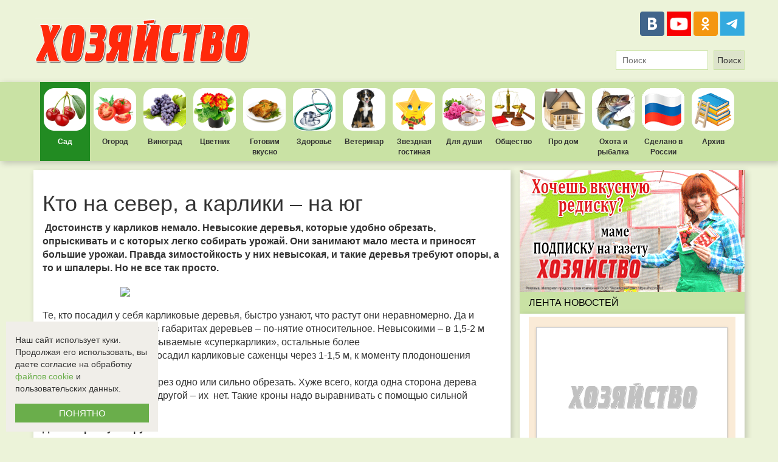

--- FILE ---
content_type: text/html; charset=UTF-8
request_url: https://yard.hozvo.ru/Ktonasever_akarliki___nayug-20228
body_size: 13806
content:
<!DOCTYPE html>
<html lang="ru">
<head>
    <meta charset="utf-8">
    <meta http-equiv="X-UA-Compatible" content="IE=edge">
    <meta name="viewport" content="width=device-width">
    <meta name="yandex-verification" content="dd222df9faecddd1"/>
    <meta name="google-site-verification" content="83o9CD-Q8UFP7iqd3zaW7FkZ9WnJ4AHdvpBVnu7nNi4">
    <meta name="wmail-verification" content="81cf45b4362ba814">
    <meta name="msvalidate.01" content="8B79EC622428AF1693084FA0CEABBB73">
    <meta name="decc8029fd82e399746b8a07c77eb6a6" content="">    <meta property="og:type" content="website"/>
    <meta property="og:locale" content="ru_RU"/>
    <meta property="og:url" content="https://yard.hozvo.ru/Ktonasever_akarliki___nayug-20228"/>
            <meta property="og:title" content="Кто на север, а карлики &ndash; на юг"/>
                <meta property="og:image" content="https://hozvo.ru/resize/476/300/storage/bitrix/upload/iblock/4ff/4ff000596156aa3931d7996e3d6ffbcd.jpg"/>
                <meta property="og:description" content="&nbsp;Достоинств у карликов немало. Невысокие деревья, которые удобно обрезать, опрыскивать и с которых легко собирать урожай. Они занимают мало места и приносят большие урожаи. Правда зимостойкость у..."/>
        <link href="/images/favicon.ico" rel="shortcut icon" type="image/x-icon">
    <title>            Кто на север, а карлики &ndash; на юг
        </title>
        <meta name="description" content="">
        <meta name="keywords" content="">
    <link rel="stylesheet" href="/bower_components/bootstrap/dist/css/bootstrap.min.css">
    <link rel="stylesheet" href="https://cdnjs.cloudflare.com/ajax/libs/lightbox2/2.9.0/css/lightbox.min.css">
    <link rel="stylesheet" href="/css/style.css?7">
</head>
<body class="page">
<script type="text/javascript" async src="https://relap.io/v7/relap.js" data-relap-token="WSFZePx4JHKPd46L"></script>
<div style="background-color:#fff;">
    <div style="max-width: 1200px;max-height: 100px;margin: auto;overflow:hidden;">
            </div>
</div>
<header class="header">
    <a class="header__logo" href="https://hozvo.ru">
        <img src="/images/logo.png" alt="Элетронная версия газеты Хозяйство">
    </a>
    <!--<a class="header__subscription" href="https://hozvo.ru/subscription">
      <img src="/images/subscription.png" alt="Подписаться на печатное издание">
  </a>-->
    <div>
        <div class="header__share-buttons">
            <a class="share-link share-link_social_vk" href="https://vk.com/club42943243" title="ВКонтакте"
               target="_blank"></a>
            <!--a class="share-link share-link_social_fb" href="https://www.facebook.com/Еженедельник-Хозяйство-806013669480529/" title="Facebook" target="_blank"></a-->
            <a class="share-link share-link_social_youtube"
               href="https://www.youtube.com/channel/UCV9Owe_VLeJFtWen6l27DdQ" title="Youtube" target="_blank"
               style="background-image:url('/images/youtube_logo.png');background-size: cover;"></a>
            <a class="share-link share-link_social_ok" href="https://ok.ru/gazetahozvo" title="Одноклассники"
               target="_blank"></a>
            <!--a class="share-link share-link_social_in" href="https://www.instagram.com/hozyaistvo_gazeta/" title="Инстаграм" target="_blank"></a-->
            <a class="share-link share-link_social_telegram" href="https://t.me/hozyajstvo" title="Telegram"
               target="_blank" style="background-image:url('/images/icon-tg.svg');background-size: cover;"></a>
        </div>
        <form method="GET" action="https://hozvo.ru/search" accept-charset="UTF-8" class="header__form-search" role="search">
    <input type="text" name="search" maxlength="50" autocomplete="off" placeholder="Поиск" value="">
    <input type="submit" value="Поиск">
</form>
    </div>
</header>
<div class="main-nav">
    <nav class="main-nav_list">
                <a class="main-nav__link main-nav__link_cat_1  main-nav__link_active "
           href="https://yard.hozvo.ru">Сад</a>
        <a class="main-nav__link main-nav__link_cat_2 "
           href="https://garden.hozvo.ru">Огород</a>
        <a class="main-nav__link main-nav__link_cat_3 "
           href="https://grapes.hozvo.ru">Виноград</a>
        <a class="main-nav__link main-nav__link_cat_4 "
           href="https://flower.hozvo.ru">Цветник</a>
        <a class="main-nav__link main-nav__link_cat_5 "
           href="https://cooking.hozvo.ru">Готовим вкусно</a>
        <a class="main-nav__link main-nav__link_cat_6 "
           href="https://health.hozvo.ru">Здоровье</a>
        <a class="main-nav__link main-nav__link_cat_7 "
           href="https://veterinarian.hozvo.ru">Ветеринар</a>
        <a class="main-nav__link main-nav__link_cat_8 "
           href="https://stars.hozvo.ru">Звездная гостиная</a>
        <a class="main-nav__link main-nav__link_cat_9 "
           href="https://soul.hozvo.ru">Для души</a>
        <a class="main-nav__link main-nav__link_cat_10 "
           href="https://society.hozvo.ru">Общество</a>
        <a class="main-nav__link main-nav__link_cat_11 "
           href="https://housing.hozvo.ru">Про дом</a>
        <a class="main-nav__link main-nav__link_cat_12 "
           href="https://huntfish.hozvo.ru">Охота и рыбалка</a>
        <!--a class="main-nav__link main-nav__link_cat_13 " href="https://narod.hozvo.ru">Народный репортер</a-->
        <a class="main-nav__link main-nav__link_cat_15 "
           href="https://madeinrussia.hozvo.ru"
           style="background-image: url('/images/hozvo_flag.png');">Сделано в России</a>
        <a class="main-nav__link main-nav__link_cat_14 main-nav__link_active';?>"
           href="https://hozvo.ru/archive">Архив</a>
    </nav>
</div>
<div class="container">
    <div class="row">
        <div class="col-xs-8">
            <div class="work-area">
                                
    <article class="narod__detail" id="narod-detail-20228">
        <h1>Кто на север, а карлики &ndash; на юг</h1>
        <div class="narod__detail-text"><p>&nbsp;<strong>Достоинств у карликов немало. Невысокие деревья, которые удобно обрезать, опрыскивать и с которых легко собирать урожай. Они занимают мало места и приносят большие урожаи. Правда зимостойкость у них невысокая, и такие деревья требуют опоры, а то и шпалеры. Но не все так просто.</strong></p><p center=""><img width="500" src="https://hozvo.ru/photos/storage/bitrix/img/news/image/14-740/%D0%BA%D0%B0%D1%80%D0%BB%D0%B8%D0%BA%D0%BE%D0%B2%D1%8B%D0%B5%20%D1%8F%D0%B1%D0%BB%D0%BE%D0%BD%D0%B8.jpg"  /></p><p>Те, кто посадил у себя карликовые деревья, быстро узнают, что растут они неравномерно. Да и вообще &laquo;карликовость&raquo; в габаритах деревьев &ndash; по-нятие относительное. Невысокими – в 1,5-2 м вырастают только так называемые «суперкарлики», остальные более&nbsp;  <br />рослые.Поэтому те, кто посадил карликовые саженцы через 1-1,5 м, к моменту плодоношения сталкиваются с необхо-  <br />димостью вырубать их через одно или сильно обрезать. Хуже всего, когда одна сторона дерева гонит длинные ветви, а с другой – их &nbsp;нет. Такие кроны надо выравнивать с помощью сильной обрезки.</p><p center=""><strong>Дайте карлику опору</strong></p><p left="">Часто карликовые деревья «пляшут», то есть начинают заваливаться на одну сторону. А иногда даже у них обрываются корни, и они падают. Поэтому хотя бы двухметровый кол в дно ямы забить надо. К нему дерево крепится на протяжении всей жизни. Благо живут и продуктивно плодоносят они 15-18 лет. За это время обожженный или пропитанный медным купоросом кол не успеет сгнить.Впрочем, если деревья заплодоносили, то и колья могут не спасти. Под тяжестью урожая ветви ломаются. Тут уже приходится под каждое дерево ставить пять-шесть подпорок. И все равно часть веток обломится. Шпалера эффективна, только если&nbsp;формировать плоские кроны. Но это не для всех подходит, так как требуется очень много саженцев.&nbsp;</p><p center=""><strong>Выбирайте правильных карликов</strong></p><p left="">Многое зависит и от сорта, который привит на карликовый подвой. Например, Ренет Симиренко, Айдаред, Флорина будут гораздо выше Либер-  <br />ти, Примы и Джонаголда. А скажем, Мутсу, Глостер, Корей – среднего размера. Исходя из этого, к каждой группе нужен свой подход.Есть еще одна важная особенность карликов – они закладывают очень много плодовых почек. Это обеспечивает высокие урожаи. Вот только велика вероятность перегрузов. Тогда плоды мельчают, ухудшаются их вкусовые качества. В особо урожайные годы яблоки в букетах формируют по пять-шесть плодов, но они вырастают величиной с грецкий орех. В такие годы, если завязи не проредят вредители и ветра, деревья надо трясти. Там, где из букета оставляют по одному плоду, их вес достигает 200-300 г. Более сильное прореживание завязи не выгодно. Его применяют, только когда надо получить «выставочные» плоды.Практически все карликовые саженцы обладают низкой зимостойкостью. Есть некоторые карликовые подвои, которые могут возделываться в Средней полосе, там, где сложился благоприятный микроклимат.</p><p left="">&nbsp;</p><p>&nbsp;</p>

                                </div>
        <hr class="narod__hr">
                    <div class="row">
                <div class="narod__description">
                    <div class="narod__share">
    <div class="ya-share2" data-services="vkontakte,odnoklassniki,telegram,whatsapp" data-counter=""></div>
</div>                    <div class="narod__user-block">
                        <span class="glyphicon glyphicon-user narod__glyphicon-user"></span>
                        <span class="narod__username"></span>&nbsp;&nbsp;
                        <span class="glyphicon glyphicon-calendar"></span>&nbsp;
                        <span>03.04.2013</span>&nbsp;&nbsp;
                        <span class="glyphicon glyphicon-eye-open"></span>&nbsp;
                        <span> Просмотров: 5331</span>&nbsp;&nbsp;
                    </div>
                </div>
            </div>
                            <div class="narod__tags">
                    <span class="glyphicon glyphicon-tags"
                          style="color: #444;margin-right:10px;vertical-align: middle;"></span>
                                    <a class="narod__tags-link"
                       href="https://yard.hozvo.ru/dwarf_trees">Карликовые деревья</a>
                    &nbsp;
                            </div>
            </article>

    <a href="https://zen.yandex.ru/id/605dd320dbbd747788be8485" target="_blank"
       style="width: 100%;margin: 10px 0;display: flex;justify-content: space-between;align-items: center;background-color: #e4e2e2;text-decoration: none;">
        <img src="https://336118.selcdn.ru/Gutsy-Culebra/products/Yandex-News-Logo.png" width="130" height="130">
        <p style="color: #4C4C4C;font: bold 25px DINPro;padding: 13px;">Будь в курсе событий!<br>Добавь «Хозяйство»<br>в
            избранное.</p>
        <p style="padding-right: 40px;font: bold 21px/27px DINPro;text-decoration: underline;color: #e63838;">
            Подписаться</p>
    </a>

                <div id="comments">
    <div id="mc-container"></div>
    <script type="text/javascript">
        cackle_widget = window.cackle_widget || [];
        cackle_widget.push({widget: 'Comment', id: 78911});
        (function() {
            var mc = document.createElement('script');
            mc.type = 'text/javascript';
            mc.async = true;
            mc.src = ('https:' == document.location.protocol ? 'https' : 'http') + '://cackle.me/widget.js';
            var s = document.getElementsByTagName('script')[0]; s.parentNode.insertBefore(mc, s.nextSibling);
        })();
    </script>
    </div>
                    <div class="work-area-read-more">
    
                                                <div class="row">
                        <div class="work-area-read-more__item">
                <div class="col-xs-4">
                    <a class="work-area-read-more__img" href="https://flower.hozvo.ru/Srochnyierabotyiaprelya-20194" target="_blank" style="background: url('https://hozvo.ru/resize/250/185/storage/bitrix/upload/iblock/2a6/2a6cc755975a9b4599c36b012d658712.jpg') no-repeat;">
                        <div class="work-area-read-more__decsription">В  садуНеожиданное  похолодание  застало садоводов врасплох. Многие уже открыли розы и виноград, дру...</div>
                    </a>
                    <a href="https://flower.hozvo.ru/Srochnyierabotyiaprelya-20194" target="_blank">
                        <h4 class="work-area-read-more__title">Срочные работы апреля</h4>
                    </a>
                </div>
            </div>
                                                                <div class="work-area-read-more__item">
                <div class="col-xs-4">
                    <a class="work-area-read-more__img" href="https://grapes.hozvo.ru/Nedostatokbora-20405" target="_blank" style="background: url('https://hozvo.ru/resize/250/185/storage/bitrix/upload/iblock/7ee/7eef14bf7935780a33ed1844a78f0010.jpg') no-repeat;">
                        <div class="work-area-read-more__decsription">Бор выполняет главные функции в виноградном растении. Это самый важный микроэлемент, имеющий непосре...</div>
                    </a>
                    <a href="https://grapes.hozvo.ru/Nedostatokbora-20405" target="_blank">
                        <h4 class="work-area-read-more__title">Недостаток бора</h4>
                    </a>
                </div>
            </div>
                                                                <div class="work-area-read-more__item">
                <div class="col-xs-4">
                    <a class="work-area-read-more__img" href="https://health.hozvo.ru/Polzarazgruzochnyihdney-20201" target="_blank" style="background: url('https://hozvo.ru/resize/250/185/storage/bitrix/upload/iblock/145/145663901fcc6572802ce3f7582d99e6.jpg') no-repeat;">
                        <div class="work-area-read-more__decsription">О разгрузочных днях знают все. Кто-то устраивает себе их регулярно, а кто-то &ndash; откладывает &amp;la...</div>
                    </a>
                    <a href="https://health.hozvo.ru/Polzarazgruzochnyihdney-20201" target="_blank">
                        <h4 class="work-area-read-more__title">Польза разгрузочных дней</h4>
                    </a>
                </div>
            </div>
                            </div>
                                                                    <div class="row">
                        <div class="work-area-read-more__item">
                <div class="col-xs-4">
                    <a class="work-area-read-more__img" href="https://cooking.hozvo.ru/Tort__CHernyiyprints__-20209" target="_blank" style="background: url('https://hozvo.ru/resize/250/185/storage/bitrix/upload/iblock/3d8/3d8bafe9b9da3f204834c73fc97050dc.jpg') no-repeat;">
                        <div class="work-area-read-more__decsription">&nbsp;Ингредиенты:  тесто:  100  г &nbsp;маргарина,  1  банка  сгущенного  молока,  2  яйца,  1  ч....</div>
                    </a>
                    <a href="https://cooking.hozvo.ru/Tort__CHernyiyprints__-20209" target="_blank">
                        <h4 class="work-area-read-more__title">Торт &laquo;Черный принц&raquo;</h4>
                    </a>
                </div>
            </div>
                                                                <div class="work-area-read-more__item">
                <div class="col-xs-4">
                    <a class="work-area-read-more__img" href="https://garden.hozvo.ru/Novyiesortaredisa-20192" target="_blank" style="background: url('https://hozvo.ru/resize/250/185/storage/bitrix/upload/iblock/725/7259f0c5825f154d9da042896cf1f0fe.jpg') no-repeat;">
                        <div class="work-area-read-more__decsription">Сбор урожаев редиса завершается к середине июня, так как этот самый скороспелый овощ при длинном дне...</div>
                    </a>
                    <a href="https://garden.hozvo.ru/Novyiesortaredisa-20192" target="_blank">
                        <h4 class="work-area-read-more__title">Новые сорта редиса</h4>
                    </a>
                </div>
            </div>
                                                                <div class="work-area-read-more__item">
                <div class="col-xs-4">
                    <a class="work-area-read-more__img" href="https://garden.hozvo.ru/Nashopyitsmulcheyitomatami-20766" target="_blank" style="background: url('https://hozvo.ru/resize/250/185/storage/bitrix/upload/iblock/34d/34dc2daa04a623907f9f0472d94202e5.jpg') no-repeat;">
                        <div class="work-area-read-more__decsription">Прошлым летом мы с женой решили провести эксперимент по влиянию разного вида мульчи на урожайность п...</div>
                    </a>
                    <a href="https://garden.hozvo.ru/Nashopyitsmulcheyitomatami-20766" target="_blank">
                        <h4 class="work-area-read-more__title">Наш опыт с мульчей и томатами</h4>
                    </a>
                </div>
            </div>
                            </div>
                        </div>
            <div style="position: relative; display: table; width: 100%;">
    <a href="https://narod.hozvo.ru">
        <h3 style="font-weight: bold; width: 500px; float: left; margin: 14px 0px;">НАРОДНЫЙ РЕПОРТЕР</h3>
    </a>
    <a class="narod-header__button" href="https://hozvo.ru/create">
        + Добавить свою новость
    </a>
</div>


<div class="narod-list"
     style="box-shadow: 3px 3px 10px rgba(0, 0, 0, 0.2);background-color: #F3F2F2;border-top: 7px solid #c9e2a4;padding: 15px;position: relative;">
    <div class="row">
        <div class="col-xs-6">
            <h3 style="margin: 0 0 15px;">Новое от пользователей</h3>
                                                            <a href="https://narod.hozvo.ru/irina_stepanenko_yablonevyj_sad__eto_ne_pro_bystrye_dengi_-111446"
                   class="narod-list__item" style="display:block;height:101px;">
                    <img src="https://hozvo.ru/resize/130/98"
                         onerror="this.src='/images/logo_130_98.png';"
                         class="narod__item-img" width="130" height="98">
                    <p style="color: #444;font-weight: bold;line-height: 1.1;">Ирина Степаненко: &laquo;Яблоневый сад &mdash; это не про быст...</p>
                                            <p style="color: #444;font-size: 12px;">С годами приходит понимание пословицы &laquo;Где родился, там и пригодился&raquo;, и она отлично подходит к нашей г...</p>
                                    </a>
                                <hr style="border-top: 1px solid #c9e2a4;">                <a href="https://narod.hozvo.ru/aleksej_dyshko_moe_tyulpanovoe_delo_nachalos_s_pervyh_dvuh_tysyach_lukovic_-111415"
                   class="narod-list__item" style="display:block;height:101px;">
                    <img src="https://hozvo.ru/resize/130/98"
                         onerror="this.src='/images/logo_130_98.png';"
                         class="narod__item-img" width="130" height="98">
                    <p style="color: #444;font-weight: bold;line-height: 1.1;">Алексей Дышко: &laquo;Мое тюльпановое дело началось с пе...</p>
                                            <p style="color: #444;font-size: 12px;">Мы уже ранее писали о парне из Белоруссии, занимающемся выращиванием клубники. Но наш нынешний герой, Алексей, реши...</p>
                                    </a>
                                <hr style="border-top: 1px solid #c9e2a4;">                <a href="https://narod.hozvo.ru/irina_fishbuh_s_detstva_hotela_zhit_v_derevne_i_vyjti_zamuzh_za_traktorista_-111378"
                   class="narod-list__item" style="display:block;height:101px;">
                    <img src="https://hozvo.ru/resize/130/98"
                         onerror="this.src='/images/logo_130_98.png';"
                         class="narod__item-img" width="130" height="98">
                    <p style="color: #444;font-weight: bold;line-height: 1.1;">Ирина Фишбух: &laquo;С детства хотела жить в деревне и в...</p>
                                            <p style="color: #444;font-size: 12px;">Тенденция переезжать из города в деревню популярна как в России, так и в Казахстане. Покупаешь сначала дачу, потом...</p>
                                    </a>
                    </div>
        <div class="col-xs-6">
            <h3 style="margin: 0 0 15px;">Популярное</h3>
                                                            <a href="https://narod.hozvo.ru/irina_stepanenko_yablonevyj_sad__eto_ne_pro_bystrye_dengi_-111446"
                   class="narod-list__item" style="display:block;height:101px;">
                    <img src="https://hozvo.ru/resize/130/98"
                         onerror="this.src='/images/logo_130_98.png';"
                         class="narod__item-img" width="130" height="98">
                    <p style="color: #444;font-weight: bold;line-height: 1.1;">Ирина Степаненко: &laquo;Яблоневый сад &mdash; это не про быст...</p>
                                            <p style="color: #444;font-size: 12px;">С годами приходит понимание пословицы &laquo;Где родился, там и пригодился&raquo;, и она отлично подходит к нашей г...</p>
                                    </a>
                    </div>
    </div>
</div>
    
            </div>
        </div>
        <div class="col-xs-4">
            <aside class="sidebar">
                <div>
                    <a href="https://podpiska.pochta.ru/press/%D0%9F2144" target="_blank">
            <img src="https://hozvo.ru/images/banners/hozvo27102022.gif" width="370">
        </a>                </div>
                <div>
                                    </div>
                <div>
                    <span style="background-color: rgb(201, 226, 164); color: black; text-align: left; text-transform: uppercase; font-weight: normal; padding: 7px 15px;"
      class="sidebar__heading sidebar__heading_size_small">Лента новостей</span>
<div class="sidebar-atricles">
            <div class="sidebar-atricles__item  sidebar-atricles__item_withpicture ">
            <a class="sidebar-atricles__link"
               href="https://garden.hozvo.ru/ne_prigotovili_grunty_pora_-111434">
                                    <img src="" alt="Не приготовили грунты? Пора! " onerror="this.src='/images/logo_250_180.png';">
                                <span style="font-style: italic;font-weight: normal;">16.01.2026</span> Не приготовили грунты? Пора! 
                                            </a>
        </div>
            <div class="sidebar-atricles__item ">
            <a class="sidebar-atricles__link"
               href="https://yard.hozvo.ru/mednyj_kuporos_i_morozy_-111443">
                                <span style="font-style: italic;font-weight: normal;">15.01.2026</span> Медный купорос и морозы 
                                            </a>
        </div>
            <div class="sidebar-atricles__item  sidebar-atricles__item_withpicture ">
            <a class="sidebar-atricles__link"
               href="https://society.hozvo.ru/pyat_glavnyh_izmenenij_dlya_pensionerov_v_2026_godu_-111421">
                                    <img src="" alt="Пять главных изменений для пенсионеров в 2026 году " onerror="this.src='/images/logo_250_180.png';">
                                <span style="font-style: italic;font-weight: normal;">15.01.2026</span> Пять главных изменений для пенсионеров в 2026 году 
                                            </a>
        </div>
            <div class="sidebar-atricles__item ">
            <a class="sidebar-atricles__link"
               href="https://cooking.hozvo.ru/kartofelnye_zrazy_s_solenymi_ogurcami_-111430">
                                <span style="font-style: italic;font-weight: normal;">15.01.2026</span> Картофельные зразы с солеными огурцами 
                                            </a>
        </div>
            <div class="sidebar-atricles__item  sidebar-atricles__item_withpicture ">
            <a class="sidebar-atricles__link"
               href="https://health.hozvo.ru/pochemu_poza_proigravshego_vysasyvaet_zhizn_-111425">
                                    <img src="" alt="Почему &laquo;поза проигравшего&raquo; высасывает жизнь " onerror="this.src='/images/logo_250_180.png';">
                                <span style="font-style: italic;font-weight: normal;">15.01.2026</span> Почему &laquo;поза проигравшего&raquo; высасывает жизнь 
                                            </a>
        </div>
            <div class="sidebar-atricles__item ">
            <a class="sidebar-atricles__link"
               href="https://grapes.hozvo.ru/zagushhennaya_golova_kusta__rasprostranennaya_oshibka_nachinayushhego_vinogradarya_-111448">
                                <span style="font-style: italic;font-weight: normal;">14.01.2026</span> Загущенная голова куста &ndash; распространенная ошибка начинающего виноградаря 
                                            </a>
        </div>
            <div class="sidebar-atricles__item  sidebar-atricles__item_withpicture ">
            <a class="sidebar-atricles__link"
               href="https://yard.hozvo.ru/kak_zimuet_shelkovica_-111442">
                                    <img src="" alt="Как зимует шелковица " onerror="this.src='/images/logo_250_180.png';">
                                <span style="font-style: italic;font-weight: normal;">14.01.2026</span> Как зимует шелковица 
                                            </a>
        </div>
            <div class="sidebar-atricles__item ">
            <a class="sidebar-atricles__link"
               href="https://veterinarian.hozvo.ru/zimnie_opasnosti_ot_chego_chashhe_vsego_stradayut_domashnie_pitomcy_v_holodnyj_sezon_-111444">
                                <span style="font-style: italic;font-weight: normal;">14.01.2026</span> Зимние опасности: от чего чаще всего страдают домашние питомцы в холодный сезон 
                                            </a>
        </div>
            <div class="sidebar-atricles__item  sidebar-atricles__item_withpicture ">
            <a class="sidebar-atricles__link"
               href="https://garden.hozvo.ru/vybiraem_ne_fasol_a_vignu_-111433">
                                    <img src="" alt="Выбираем не фасоль, а вигну " onerror="this.src='/images/logo_250_180.png';">
                                <span style="font-style: italic;font-weight: normal;">14.01.2026</span> Выбираем не фасоль, а вигну 
                                            </a>
        </div>
            <div class="sidebar-atricles__item ">
            <a class="sidebar-atricles__link"
               href="https://garden.hozvo.ru/ves_udobrenij_v_razlichnoj_posude_-111432">
                                <span style="font-style: italic;font-weight: normal;">14.01.2026</span> Вес удобрений в различной посуде 
                                            </a>
        </div>
            <div class="sidebar-atricles__item  sidebar-atricles__item_withpicture ">
            <a class="sidebar-atricles__link"
               href="https://narod.hozvo.ru/irina_stepanenko_yablonevyj_sad__eto_ne_pro_bystrye_dengi_-111446">
                                    <img src="" alt="Ирина Степаненко: &laquo;Яблоневый сад &mdash; это не про быстрые деньги&raquo; " onerror="this.src='/images/logo_250_180.png';">
                                <span style="font-style: italic;font-weight: normal;">13.01.2026</span> Ирина Степаненко: &laquo;Яблоневый сад &mdash; это не про быстрые деньги&raquo; 
                                            </a>
        </div>
            <div class="sidebar-atricles__item ">
            <a class="sidebar-atricles__link"
               href="https://garden.hozvo.ru/tablica-shpargalka_kalendar_vyrashhivaniya_rassady_osnovnyh_ovoshhnyh_kultur_-111431">
                                <span style="font-style: italic;font-weight: normal;">13.01.2026</span> Таблица-шпаргалка. Календарь выращивания рассады основных овощных культур 
                                            </a>
        </div>
            <div class="sidebar-atricles__item  sidebar-atricles__item_withpicture ">
            <a class="sidebar-atricles__link"
               href="https://society.hozvo.ru/period_ucheby_dolzhny_zaschityvat_v_stazh_pri_nachislenii_pensii_-111420">
                                    <img src="" alt="Период учебы должны засчитывать в стаж при начислении пенсии " onerror="this.src='/images/logo_250_180.png';">
                                <span style="font-style: italic;font-weight: normal;">13.01.2026</span> Период учебы должны засчитывать в стаж при начислении пенсии 
                                            </a>
        </div>
    </div>
                </div>
                <div>
                                    </div>
                <div>
                                    </div>
                <div>
                    <span style="background-color: rgb(201, 226, 164); color: black; text-align: left; text-transform: uppercase; font-weight: normal; padding: 7px 15px;" class="sidebar__heading sidebar__heading_size_small">
    Последние комментарии
</span>
<div id="mc-last" style="background-color: #fff; padding: 15px;"></div>
<script type="text/javascript">
    cackle_widget = window.cackle_widget || [];
    cackle_widget.push({widget: 'CommentRecent', id: 78911, size: '5', textSize: '150', timeFormat: 'ago'});
    (function() {
        var mc = document.createElement('script');
        mc.type = 'text/javascript';
        mc.async = true;
        mc.src = ('https:' == document.location.protocol ? 'https' : 'http') + '://cackle.me/widget.js';
        var s = document.getElementsByTagName('script')[0]; s.parentNode.insertBefore(mc, s.nextSibling);
    })();
</script>


                </div>
                <div>
                                    </div>
            </aside>
        </div>
    </div>
</div>

<footer class="footer" style="padding: 0;">
    <div class="footer__row" style="width: 1200px;margin: auto;display: flex;justify-content: space-between;padding: 30px 0;">
        <div>
            <a href="https://hozvo.ru/"><img src="https://hozvo.ru/images/logo180.png" alt="logo"></a>
            <p style="margin-top:25px;">Все права защищены.<br>©2008-2017 - "Хозяйство"</p>
        </div>
        <div style="width: 500px;">
            <div class="footer__subscribe">Подпишитесь на наши новости<br>в социальных сетях:</div>
            <div class="footer__share-buttons">
                <a class="share-link share-link_social_vk" href="https://vk.com/club42943243" title="ВКонтакте"
                   target="_blank"></a>
                <!--a class="share-link share-link_social_fb" href="https://www.facebook.com/Еженедельник-Хозяйство-806013669480529/" title="Facebook" target="_blank"></a-->
                <!--a class="share-link share-link_social_tv" href="https://twitter.com/gazetahozvo" title="Twitter" target="_blank"></a-->
                <a class="share-link share-link_social_youtube"
                   href="https://www.youtube.com/channel/UCV9Owe_VLeJFtWen6l27DdQ" title="Youtube" target="_blank"
                   style="background-image:url('/images/youtube_logo.png');background-size: cover;"></a>
                <a class="share-link share-link_social_ok" href="https://ok.ru/gazetahozvo" title="Одноклассники"
                   target="_blank"></a>
                <a class="share-link share-link_social_telegram" href="https://t.me/hozyajstvo" title="Telegram"
                   target="_blank" style="background-image:url('/images/icon-tg.svg');background-size: cover;"></a>
                <!--a class="share-link share-link_social_in" href="https://www.instagram.com/hozyaistvo_gazeta/" title="Инстаграм" target="_blank"></a-->
            </div>
        </div>
        <div style="padding: 10px 5px;background-color: #ECF3D9;">
            <nav class="footer__nav">
                <ul style="padding-left: 20px;margin-bottom:0;">
                    <li><a href="https://narod.hozvo.ru/">Народный репортер</a></li>
                    <li><a href="https://hozvo.ru/pages/advertising" target="_blank">Размещение рекламы</a></li>
                    <li><a href="/docs/rekvisity_gazety_hozvo.doc" target="_blank">Реквизиты газеты "Хозяйство"</a></li>
                    <li><a href="https://hozvo.ru/pages/about_us" target="_blank">О нас</a></li>
                </ul>
            </nav>
        </div>
        <div>
            <script type="text/javascript" rel="nofollow">
                document.write("<a href='https://www.liveinternet.ru/click' " +
                    "target=_blank><img src='//counter.yadro.ru/hit?t27.2;r" +
                    escape(document.referrer) + ((typeof (screen) == "undefined") ? "" :
                        ";s" + screen.width + "*" + screen.height + "*" + (screen.colorDepth ?
                            screen.colorDepth : screen.pixelDepth)) + ";u" + escape(document.URL) +
                    ";" + Math.random() +
                    "' alt='' title='LiveInternet: показано количество просмотров и" +
                    " посетителей' " +
                    "border='0' width='88' height='120'><\/a>")
            </script>
        </div>
        <div>
            <div class="footer__counter">
                <a href="//metrika.yandex.ru/stat/?id=18011317&amp;from=informer" target="_blank" rel="nofollow">
                    <img src="//informer.yandex.ru/informer/18011317/3_1_FFFFFFFF_EFEFEFFF_0_pageviews"
                         style="width:88px; height:31px; border:0;" alt="Яндекс.Метрика"
                         title="Яндекс.Метрика: данные за сегодня (просмотры, визиты и уникальные посетители)"
                         onclick="try{Ya.Metrika.informer({i:this,id:18011317,lang:'ru'});return false}catch(e){}">
                </a>
            </div>
            <div class="footer__counter">
                <a href="//yandex.ru/cy?base=0&amp;host=hozvo.ru">
                    <img src="//www.yandex.ru/cycounter?hozvo.ru" width="88" height="31" alt="Индекс цитирования">
                </a>
                <script type="text/javascript">
                    (function (d, w, c) {
                        (w[c] = w[c] || []).push(function () {
                            try {
                                w.yaCounter18011317 = new Ya.Metrika({
                                    id: 18011317,
                                    clickmap: true,
                                    trackLinks: true,
                                    accurateTrackBounce: true
                                });
                            } catch (e) {
                            }
                        });
                        var n = d.getElementsByTagName("script")[0], s = d.createElement("script"), f = function () {
                            n.parentNode.insertBefore(s, n);
                        };
                        s.type = "text/javascript";
                        s.async = true;
                        s.src = (d.location.protocol == "https:" ? "https:" : "http:") + "//mc.yandex.ru/metrika/watch.js";
                        if (w.opera == "[object Opera]") {
                            d.addEventListener("DOMContentLoaded", f, false);
                        } else {
                            f();
                        }
                    })(document, window, "yandex_metrika_callbacks");
                </script>
                <noscript>
                    <img src="//mc.yandex.ru/watch/18011317" style="position:absolute; left:-9999px;" alt="">
                </noscript>
            </div>
            <div>
                <img src="/images/18.png" width="88" height="31" alt="Запрещено для детей"
                     title="Информация, запрещенная для распространения среди детей">
            </div>
        </div>
    </div>
    <div class="footer__row" style="width: 1200px;margin: auto;display: flex;justify-content: space-between;padding: 15px 0;border-top: 3px solid rgb(236, 243, 217);">
        <div class="footer__agreement">
            <p style="text-align: right;width: 100%;">
                <a href="https://hozvo.ru/pages/privacy-policy">Политика использования cookie-файлов (куки-файлов) и
                    рекомендательных технологий</a><br>
                <a href="https://hozvo.ru/pages/agreement">Соглашение об
                    использовании персональных данных</a><br>
                Электронная версия газеты <a href="https://hozvo.ru">«Хозяйство»</a>
            </p>
        </div>
    </div>
</footer>
<script src="/bower_components/jquery/dist/jquery.min.js"></script>
<script src="/bower_components/bootstrap/dist/js/bootstrap.min.js"></script>
<script src="/bower_components/moment/min/moment.min.js"></script>
<script src="/bower_components/moment/min/moment-with-locales.min.js"></script>
<script src="/bower_components/slick-carousel/slick/slick.min.js"></script>
<script src="/js/script.js?2"></script>
    <script src="/js/copy-source.js"></script>
<script type="text/javascript" src="//yastatic.net/es5-shims/0.0.2/es5-shims.min.js" charset="utf-8"></script>
<script type="text/javascript" src="//yastatic.net/share2/share.js" charset="utf-8"></script>
<script type="text/javascript"
        src="https://cdnjs.cloudflare.com/ajax/libs/lightbox2/2.9.0/js/lightbox-plus-jquery.min.js"
        charset="utf-8"></script>
<script>
    lightbox.option({
        'fitImagesInViewport': false
    })
</script>
<!-- HTML5 Shim and Respond.js IE8 support of HTML5 elements and media queries -->
<!--[if lt IE 9]>
<script src="https://oss.maxcdn.com/libs/html5shiv/3.7.0/html5shiv.js"></script>
<script src="https://oss.maxcdn.com/libs/respond.js/1.4.2/respond.min.js"></script>
<![endif]-->

<script>
    document.addEventListener("DOMContentLoaded", function () {
        const COOKIE_KEY = "cookieConsentGivenMonth";
        const CONSENT_DURATION_DAYS = 30;

        // Проверка: если пользователь уже нажал "ПОНЯТНО", не показываем блок
        const stored = localStorage.getItem(COOKIE_KEY);
        if (stored) {
            try {
                const data = JSON.parse(stored);
                const expires = new Date(data.expires);
                const now = new Date();
                if (now < expires) {
                    return; // Срок действия не истёк, блок не нужен
                }
            } catch (e) {

            }
        }

        // Создание контейнера
        const container = document.createElement("div");
        container.style.position = "fixed";
        container.style.bottom = "10px";
        container.style.left = "10px";
        container.style.backgroundColor = "#F0EEE9";
        container.style.padding = "15px";
        container.style.zIndex = "1000";
        container.style.width = "250px";
        container.style.fontSize = "14px";

        // Добавление текста
        const paragraph = document.createElement("p");
        paragraph.style.padding = "5px 0";
        paragraph.style.marginBottom = "10px";
        paragraph.innerHTML = "Наш сайт использует куки.<br>Продолжая его использовать, вы даете согласие на обработку <a href='https://hozvo.ru/pages/privacy-policy' target='_blank' style='color: #6aae4b;'>файлов cookie</a> и пользовательских данных.";
        container.appendChild(paragraph);

        // Создание кнопки
        const button = document.createElement("button");
        button.textContent = "ПОНЯТНО";
        button.style.width = "100%";
        button.style.backgroundColor = "#6aae4b";
        button.style.color = "white";
        button.style.fontSize = "15px";
        button.style.border = "none";
        button.style.padding = "5px";

        // Обработка нажатия
        button.addEventListener("click", function () {
            const expires = new Date();
            expires.setDate(expires.getDate() + CONSENT_DURATION_DAYS);
            localStorage.setItem(COOKIE_KEY, JSON.stringify({
                accepted: true,
                expires: expires.toISOString()
            }));
            container.remove();
        });

        container.appendChild(button);

        // Добавление блока на страницу
        document.body.appendChild(container);
    });
</script>


</body>
</html>
